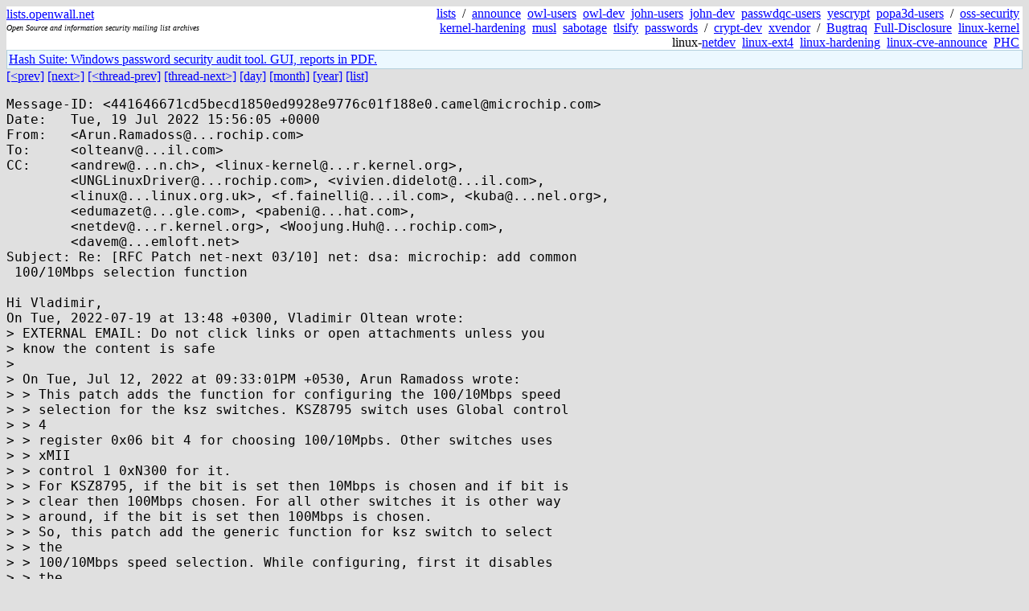

--- FILE ---
content_type: text/html; charset=utf-8
request_url: https://lists.openwall.net/netdev/2022/07/19/240
body_size: 4147
content:
<!DOCTYPE HTML PUBLIC "-//W3C//DTD HTML 4.0 Transitional//EN">
<html>
<head>
<meta name="viewport" content="width=device-width, initial-scale=1">
<style type="text/css">
body { font-size: 16px; }
.cal_brief { text-align: center; }
.cal_brief td:first-child { background: inherit; }
.cal_brief td { background: #ccc; width: 5ex; padding: 2px; }
.cal_big { text-align: center; padding: 0; margin: 0; }
.cal_big td { padding: 0 2px; }
.cal_mon { text-align: center; }
.cal_mon th { font-size: small; padding: 0; margin: 0; }
.cal_mon td { background: #ccc; width: 5ex; height: 1.5em;
	padding: 2px; text-align: right; }
.cal_mon td[colspan] { background: inherit; }
.cal_mon sup { color: #F0F0F0; text-align: left; float: left;
	margin-top: -2pt; font-weight: bold; }
.cal_mon a { text-align: right; margin-left: -4em; float: right; }
</style>

<title>netdev - Re: [RFC Patch net-next 03/10] net: dsa: microchip: add common
 100/10Mbps selection function</title>


</head>

<BODY bgcolor="#E0E0E0" text="black" link="blue" alink="red" vlink="navy">



<TABLE bgcolor="white" width="100%" border="0" cellspacing="0" cellpadding="0">
<TR>
<TD width="39%">
<A HREF="https://lists.openwall.net">lists.openwall.net</A>
<TD width="1%" rowspan="3">&nbsp;
<TD width="60%" align="right" rowspan="3">
<A HREF="/">lists</A>&nbsp;
/&nbsp;
<A HREF="https://www.openwall.com/lists/announce/">announce</A>&nbsp;
<A HREF="https://www.openwall.com/lists/owl-users/">owl-users</A>&nbsp;
<A HREF="https://www.openwall.com/lists/owl-dev/">owl-dev</A>&nbsp;
<A HREF="https://www.openwall.com/lists/john-users/">john-users</A>&nbsp;
<A HREF="https://www.openwall.com/lists/john-dev/">john-dev</A>&nbsp;
<A HREF="https://www.openwall.com/lists/passwdqc-users/">passwdqc-users</A>&nbsp;
<A HREF="https://www.openwall.com/lists/yescrypt/">yescrypt</A>&nbsp;
<A HREF="https://www.openwall.com/lists/popa3d-users/">popa3d-users</A>&nbsp;
/&nbsp;
<A HREF="https://www.openwall.com/lists/oss-security/">oss-security</A>&nbsp;
<A HREF="https://www.openwall.com/lists/kernel-hardening/">kernel-hardening</A>&nbsp;
<A HREF="https://www.openwall.com/lists/musl/">musl</A>&nbsp;
<A HREF="https://www.openwall.com/lists/sabotage/">sabotage</A>&nbsp;
<A HREF="https://www.openwall.com/lists/tlsify/">tlsify</A>&nbsp;
<A HREF="https://www.openwall.com/lists/passwords/">passwords</A>&nbsp;
/&nbsp;
<A HREF="https://www.openwall.com/lists/crypt-dev/">crypt-dev</A>&nbsp;
<A HREF="https://www.openwall.com/lists/xvendor/">xvendor</A>&nbsp;
/&nbsp;
<A HREF="/bugtraq/">Bugtraq</A>&nbsp;
<A HREF="/full-disclosure/">Full-Disclosure</A>&nbsp;
<A HREF="/linux-kernel/">linux-kernel</A>&nbsp;
linux-<A HREF="/netdev/">netdev</A>&nbsp;
<A HREF="/linux-ext4/">linux-ext4</A>&nbsp;
<a href="/linux-hardening/">linux-hardening</a>&nbsp;
<a href="/linux-cve-announce/">linux-cve-announce</a>&nbsp;
<a href="/phc-discussions/">PHC</a>&nbsp;
<TR><TD>
<DIV><FONT SIZE="-2"><I>Open Source and information security mailing list archives</I></FONT></DIV>
<TR><TD>&nbsp;
</TABLE>

<TABLE bgcolor="#B4D0DC" width="100%" border="0" cellspacing="0" cellpadding="1">
<TR><TD>
<TABLE width="100%" border="0" cellspacing="0" cellpadding="2">
<TR><TD bgcolor="#ECF8FF">

<a href="https://hashsuite.openwall.net">
Hash Suite: Windows password security audit tool. GUI, reports in PDF.</a>


</TABLE>
</TABLE>


<a href="239">[&lt;prev]</a> <a href="241">[next&gt;]</a> <a href="239">[&lt;thread-prev]</a> <a href="241">[thread-next&gt;]</a> <a href=".">[day]</a> <a href="..">[month]</a> <a href="../..">[year]</a> <a href="../../..">[list]</a>
<pre style="white-space: pre-wrap">
Message-ID: &lt;441646671cd5becd1850ed9928e9776c01f188e0.camel&#64;microchip.com&gt;
Date:   Tue, 19 Jul 2022 15:56:05 +0000
From:   &lt;Arun.Ramadoss&#64;...rochip.com&gt;
To:     &lt;olteanv&#64;...il.com&gt;
CC:     &lt;andrew&#64;...n.ch&gt;, &lt;linux-kernel&#64;...r.kernel.org&gt;,
        &lt;UNGLinuxDriver&#64;...rochip.com&gt;, &lt;vivien.didelot&#64;...il.com&gt;,
        &lt;linux&#64;...linux.org.uk&gt;, &lt;f.fainelli&#64;...il.com&gt;, &lt;kuba&#64;...nel.org&gt;,
        &lt;edumazet&#64;...gle.com&gt;, &lt;pabeni&#64;...hat.com&gt;,
        &lt;netdev&#64;...r.kernel.org&gt;, &lt;Woojung.Huh&#64;...rochip.com&gt;,
        &lt;davem&#64;...emloft.net&gt;
Subject: Re: [RFC Patch net-next 03/10] net: dsa: microchip: add common
 100/10Mbps selection function

Hi Vladimir,
On Tue, 2022-07-19 at 13:48 +0300, Vladimir Oltean wrote:
&gt; EXTERNAL EMAIL: Do not click links or open attachments unless you
&gt; know the content is safe
&gt; 
&gt; On Tue, Jul 12, 2022 at 09:33:01PM +0530, Arun Ramadoss wrote:
&gt; &gt; This patch adds the function for configuring the 100/10Mbps speed
&gt; &gt; selection for the ksz switches. KSZ8795 switch uses Global control
&gt; &gt; 4
&gt; &gt; register 0x06 bit 4 for choosing 100/10Mpbs. Other switches uses
&gt; &gt; xMII
&gt; &gt; control 1 0xN300 for it.
&gt; &gt; For KSZ8795, if the bit is set then 10Mbps is chosen and if bit is
&gt; &gt; clear then 100Mbps chosen. For all other switches it is other way
&gt; &gt; around, if the bit is set then 100Mbps is chosen.
&gt; &gt; So, this patch add the generic function for ksz switch to select
&gt; &gt; the
&gt; &gt; 100/10Mbps speed selection. While configuring, first it disables
&gt; &gt; the
&gt; &gt; gigabit functionality and then configure the respective speed.
&gt; &gt; 
&gt; &gt; Signed-off-by: Arun Ramadoss &lt;arun.ramadoss&#64;...rochip.com&gt;
&gt; &gt; ---
&gt; &gt;  drivers/net/dsa/microchip/ksz9477_reg.h  |  1 -
&gt; &gt;  drivers/net/dsa/microchip/ksz_common.c   | 29
&gt; &gt; ++++++++++++++++++++++++
&gt; &gt;  drivers/net/dsa/microchip/ksz_common.h   |  6 +++++
&gt; &gt;  drivers/net/dsa/microchip/lan937x_main.c | 14 ++++--------
&gt; &gt;  drivers/net/dsa/microchip/lan937x_reg.h  |  1 -
&gt; &gt;  5 files changed, 40 insertions(+), 11 deletions(-)
&gt; &gt; 
&gt; &gt; diff --git a/drivers/net/dsa/microchip/ksz9477_reg.h
&gt; &gt; b/drivers/net/dsa/microchip/ksz9477_reg.h
&gt; &gt; index f23ed4809e47..2649fdf0bae1 100644
&gt; &gt; --- a/drivers/net/dsa/microchip/ksz9477_reg.h
&gt; &gt; +++ b/drivers/net/dsa/microchip/ksz9477_reg.h
&gt; &gt; @@ -1179,7 +1179,6 @@
&gt; &gt; 
&gt; &gt;  #define PORT_SGMII_SEL                       BIT(7)
&gt; &gt;  #define PORT_MII_FULL_DUPLEX         BIT(6)
&gt; &gt; -#define PORT_MII_100MBIT             BIT(4)
&gt; &gt;  #define PORT_GRXC_ENABLE             BIT(0)
&gt; &gt; 
&gt; &gt;  #define REG_PORT_XMII_CTRL_1         0x0301
&gt; &gt; diff --git a/drivers/net/dsa/microchip/ksz_common.c
&gt; &gt; b/drivers/net/dsa/microchip/ksz_common.c
&gt; &gt; index 5ebcd87fc531..f41cd2801210 100644
&gt; &gt; --- a/drivers/net/dsa/microchip/ksz_common.c
&gt; &gt; +++ b/drivers/net/dsa/microchip/ksz_common.c
&gt; &gt; @@ -256,6 +256,7 @@ static const u16 ksz8795_regs[] = {
&gt; &gt;       [S_START_CTRL]                  = 0x01,
&gt; &gt;       [S_BROADCAST_CTRL]              = 0x06,
&gt; &gt;       [S_MULTICAST_CTRL]              = 0x04,
&gt; &gt; +     [P_XMII_CTRL_0]                 = 0x06,
&gt; &gt;       [P_XMII_CTRL_1]                 = 0x56,
&gt; &gt;  };
&gt; &gt; 
&gt; &gt; @@ -284,6 +285,8 @@ static const u32 ksz8795_masks[] = {
&gt; &gt;  static const u8 ksz8795_values[] = {
&gt; &gt;       [P_MII_1GBIT]                   = 1,
&gt; &gt;       [P_MII_NOT_1GBIT]               = 0,
&gt; &gt; +     [P_MII_100MBIT]                 = 0,
&gt; &gt; +     [P_MII_10MBIT]                  = 1,
&gt; 
&gt; Can you namespace P_GMII_1GBIT/P_GMII_NOT_1GBIT separately from
&gt; P_MII_100MBIT/P_MII_10MBIT? Otherwise it's not obvious that the first
&gt; set writes to regs[P_XMII_CTRL_1] and the other to
&gt; regs[P_XMII_CTRL_0].

Yes, I can do it.

&gt; 
&gt; &gt;  };
&gt; &gt; 
&gt; &gt;  static const u8 ksz8795_shifts[] = {
&gt; &gt; @@ -356,6 +359,7 @@ static const u16 ksz9477_regs[] = {
&gt; &gt;       [S_START_CTRL]                  = 0x0300,
&gt; &gt;       [S_BROADCAST_CTRL]              = 0x0332,
&gt; &gt;       [S_MULTICAST_CTRL]              = 0x0331,
&gt; &gt; +     [P_XMII_CTRL_0]                 = 0x0300,
&gt; &gt;       [P_XMII_CTRL_1]                 = 0x0301,
&gt; &gt;  };
&gt; &gt; 
&gt; &gt; 
&gt; &gt; diff --git a/drivers/net/dsa/microchip/ksz_common.h
&gt; &gt; b/drivers/net/dsa/microchip/ksz_common.h
&gt; &gt; index a76dfef6309c..f1fa6feca559 100644
&gt; &gt; --- a/drivers/net/dsa/microchip/ksz_common.h
&gt; &gt; +++ b/drivers/net/dsa/microchip/ksz_common.h
&gt; &gt; @@ -172,6 +172,7 @@ enum ksz_regs {
&gt; &gt;       S_START_CTRL,
&gt; &gt;       S_BROADCAST_CTRL,
&gt; &gt;       S_MULTICAST_CTRL,
&gt; &gt; +     P_XMII_CTRL_0,
&gt; &gt;       P_XMII_CTRL_1,
&gt; &gt;  };
&gt; &gt; 
&gt; &gt; 
&gt; &gt;  /* Regmap tables generation */
&gt; &gt; diff --git a/drivers/net/dsa/microchip/lan937x_main.c
&gt; &gt; b/drivers/net/dsa/microchip/lan937x_main.c
&gt; &gt; index efca96b02e15..37f63110e5bb 100644
&gt; &gt; --- a/drivers/net/dsa/microchip/lan937x_main.c
&gt; &gt; +++ b/drivers/net/dsa/microchip/lan937x_main.c
&gt; &gt; @@ -346,21 +346,18 @@ static void lan937x_config_interface(struct
&gt; &gt; ksz_device *dev, int port,
&gt; &gt;                                    int speed, int duplex,
&gt; &gt;                                    bool tx_pause, bool rx_pause)
&gt; &gt;  {
&gt; &gt; -     u8 xmii_ctrl0, xmii_ctrl1;
&gt; &gt; +     u8 xmii_ctrl0;
&gt; &gt; 
&gt; &gt;       ksz_pread8(dev, port, REG_PORT_XMII_CTRL_0, &amp;xmii_ctrl0);
&gt; &gt; -     ksz_pread8(dev, port, REG_PORT_XMII_CTRL_1, &amp;xmii_ctrl1);
&gt; &gt; 
&gt; &gt; -     xmii_ctrl0 &amp;= ~(PORT_MII_100MBIT | PORT_MII_FULL_DUPLEX |
&gt; &gt; -                     PORT_MII_TX_FLOW_CTRL |
&gt; &gt; PORT_MII_RX_FLOW_CTRL);
&gt; &gt; +     xmii_ctrl0 &amp;= ~(PORT_MII_FULL_DUPLEX | PORT_MII_TX_FLOW_CTRL
&gt; &gt; |
&gt; &gt; +                     PORT_MII_RX_FLOW_CTRL);
&gt; &gt; 
&gt; &gt;       if (speed == SPEED_1000)
&gt; &gt;               ksz_set_gbit(dev, port, true);
&gt; &gt; -     else
&gt; &gt; -             ksz_set_gbit(dev, port, false);
&gt; &gt; 
&gt; &gt; -     if (speed == SPEED_100)
&gt; &gt; -             xmii_ctrl0 |= PORT_MII_100MBIT;
&gt; &gt; +     if (speed == SPEED_100 || speed == SPEED_10)
&gt; &gt; +             ksz_set_100_10mbit(dev, port, speed);
&gt; 
&gt; Why don't you create a single ksz_port_set_xmii_speed() entry point,
&gt; and
&gt; this decides whether to call ksz_set_gbit() with true or false
&gt; depending
&gt; on whether the speed was 1000, and ksz_set_100_10mbit() as
&gt; appropriate?

Ok, I will create new function.

&gt; &gt; 
&gt; &gt;       if (duplex)
&gt; &gt;               xmii_ctrl0 |= PORT_MII_FULL_DUPLEX;
&gt; &gt; @@ -372,7 +369,6 @@ static void lan937x_config_interface(struct
&gt; &gt; ksz_device *dev, int port,
&gt; &gt;               xmii_ctrl0 |= PORT_MII_RX_FLOW_CTRL;
&gt; &gt; 
&gt; &gt;       ksz_pwrite8(dev, port, REG_PORT_XMII_CTRL_0, xmii_ctrl0);
&gt; &gt; -     ksz_pwrite8(dev, port, REG_PORT_XMII_CTRL_1, xmii_ctrl1);
&gt; 
&gt; Will these remaining ksz_pwrite8 calls to REG_PORT_XMII_CTRL_0 not
&gt; overwrite what ksz_set_gbit() is doing?

Yes, this ksz_pwrite8 overwrites the ksz_set_gbit. But the next patch
updates the duplex and flow control separately, I tested the phylink
register configuration only after applying entire series. So I missed
this. Thanks for pointing it.
I will move the reading the xmii_ctrl0 after configuring the
ksz_set_gbit().

&gt; 
&gt; &gt;  }
&gt; &gt; 
&gt; &gt;  void lan937x_phylink_get_caps(struct ksz_device *dev, int port,
&gt; &gt; diff --git a/drivers/net/dsa/microchip/lan937x_reg.h
&gt; &gt; b/drivers/net/dsa/microchip/lan937x_reg.h
&gt; &gt; index 747295d34411..b9364f6a4f8f 100644
&gt; &gt; --- a/drivers/net/dsa/microchip/lan937x_reg.h
&gt; &gt; +++ b/drivers/net/dsa/microchip/lan937x_reg.h
&gt; &gt; @@ -135,7 +135,6 @@
&gt; &gt;  #define PORT_SGMII_SEL                       BIT(7)
&gt; &gt;  #define PORT_MII_FULL_DUPLEX         BIT(6)
&gt; &gt;  #define PORT_MII_TX_FLOW_CTRL                BIT(5)
&gt; &gt; -#define PORT_MII_100MBIT             BIT(4)
&gt; &gt;  #define PORT_MII_RX_FLOW_CTRL                BIT(3)
&gt; &gt;  #define PORT_GRXC_ENABLE             BIT(0)
&gt; &gt; 
&gt; &gt; --
&gt; &gt; 2.36.1
&gt; &gt; 
</pre>
<p><a href="https://www.openwall.com/blists/">Powered by blists</a> - <a href="https://lists.openwall.net">more mailing lists</a>


<p>

<a href="https://www.openwall.com/Owl/" title="Powered by Openwall GNU/*/Linux - security-enhanced &quot;Linux distribution&quot;"><img src="/images/Owl-80x15-4.png" width="80" height="15" border="0" alt="Powered by Openwall GNU/*/Linux"></a>
<a href="https://openvz.org" title="Powered by OpenVZ - OS virtualization solution for Linux"><img src="/images/OpenVZ-80x15-cd.png" width="80" height="15" border="0" alt="Powered by OpenVZ"></a>




</body>
</html>
